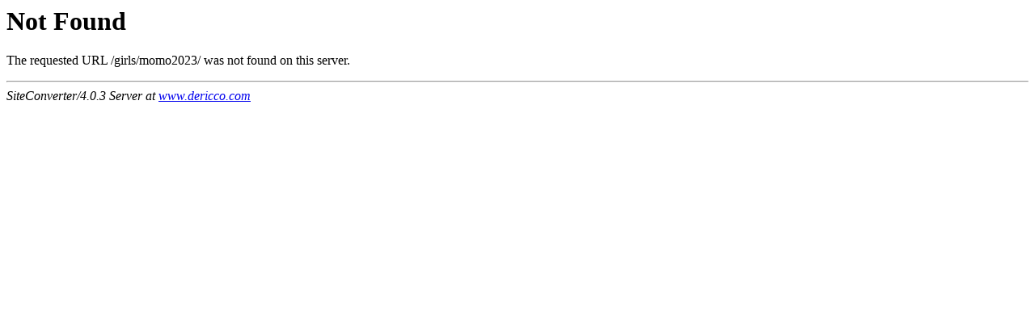

--- FILE ---
content_type: text/html
request_url: https://www.dericco.com/sendai/girls/momo2023/
body_size: 411
content:
		<!DOCTYPE HTML PUBLIC "-//IETF//DTD HTML 2.0//EN">
		<html><head>
		<meta http-equiv="content-type" content="text/html; charset=iso-8859-1">
		<title>404 Not Found</title>
		</head><body>
		<h1>Not Found</h1>
		<p>The requested URL /girls/momo2023/ was not found on this server.</p>
		<hr>
		<i>SiteConverter/4.0.3 Server at
		<a href="https://www.dericco.com/sendai/">www.dericco.com</a></i>
		</body></html>